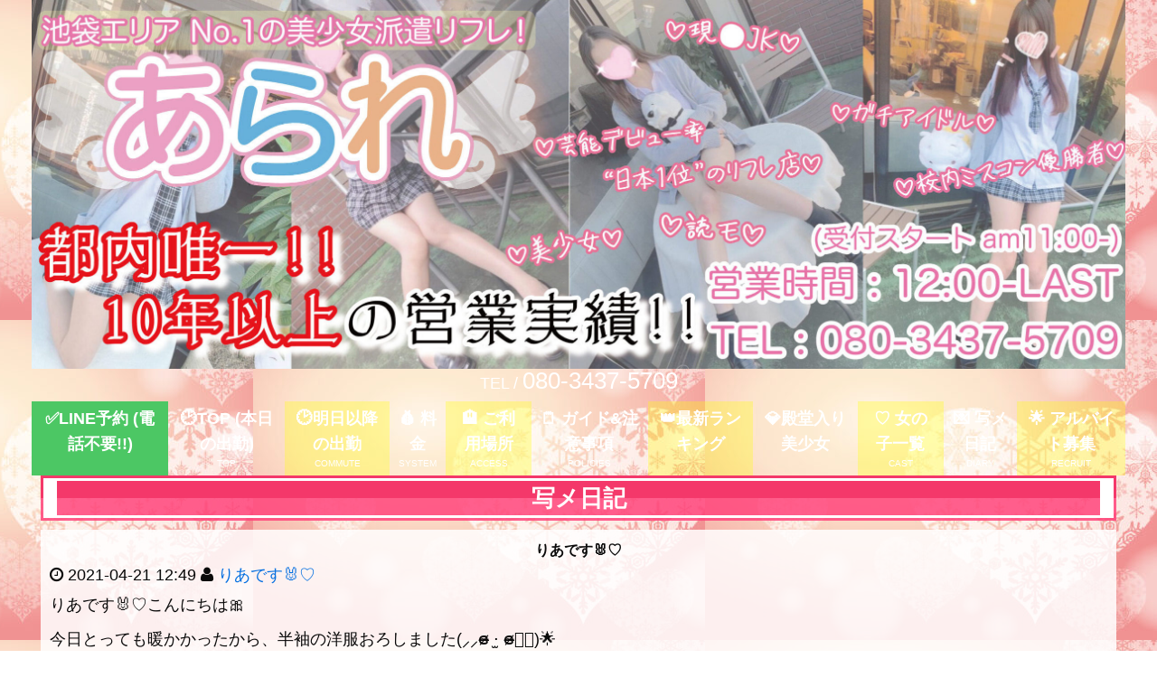

--- FILE ---
content_type: text/html; charset=UTF-8
request_url: https://arare-ikebukuro.com/photodiary/4830/
body_size: 14334
content:
<!DOCTYPE html>
<html dir="ltr" lang="ja">
    <head>
		<meta property="og:url" content="https://arare-ikebukuro.com/photodiary/4830/">
<meta property="og:title" content="りあです🐰♡">
<meta property="og:description" content="りあです🐰♡こんにちは🎀今日とっても暖かかったから、半袖の洋服おろしました(⸝⸝ɞ̴̶̷ ·̫ ɞ̴̶̷⸝⸝)🌟夏服ってかわいいもの多くて大好き🥲💕たくさんきれるの嬉しい❕もうすぐ手持ち扇風機も出さないとな〜😋みなさんは夏派ですか？☀️それとも冬派ですか？☃️お出かけ">
<meta property="og:image" content="https://arare-ikebukuro.com/wp-content/uploads/2021/04/S__4382723-e1618976995442.jpg">
<meta name="twitter:card" content="summary_large_image">
<meta name="twitter:site" content="@arare_ikb2">
		
        <meta charset="UTF-8">
		<link rel="icon" href="https://arare-ikebukuro.com/wp-content/uploads/2020/01/cropped-arare-225x300-1-32x32.jpg" sizes="32x32" />
<link rel="icon" href="https://arare-ikebukuro.com/wp-content/uploads/2020/01/cropped-arare-225x300-1-192x192.jpg" sizes="192x192" />
<link rel="apple-touch-icon" href="https://arare-ikebukuro.com/wp-content/uploads/2020/01/cropped-arare-225x300-1-180x180.jpg" />
<meta name="msapplication-TileImage" content="https://arare-ikebukuro.com/wp-content/uploads/2020/01/cropped-arare-225x300-1-270x270.jpg" />
        <meta name="viewport" content="width=device-width,initial-scale=1,user-scalable=no">
		<meta name='robots' content='index, follow, max-image-preview:large, max-snippet:-1, max-video-preview:-1' />

	<!-- This site is optimized with the Yoast SEO plugin v26.5 - https://yoast.com/wordpress/plugins/seo/ -->
	<title>りあです🐰♡ - 池袋派遣リフレ｜池袋あられ</title>
	<meta name="description" content="池袋エリアNo.1の派遣リフレ店が、最高の癒しと特別な時間をお届けします。都内唯一の優良店として、不動の頂点を走り続けています。ご予約・お問い合わせはお気軽にどうぞ。" />
	<link rel="canonical" href="https://arare-ikebukuro.com/photodiary/4830/" />
	<meta property="og:locale" content="ja_JP" />
	<meta property="og:type" content="article" />
	<meta property="og:title" content="りあです🐰♡ - 池袋派遣リフレ｜池袋あられ" />
	<meta property="og:description" content="池袋エリアNo.1の派遣リフレ店が、最高の癒しと特別な時間をお届けします。都内唯一の優良店として、不動の頂点を走り続けています。ご予約・お問い合わせはお気軽にどうぞ。" />
	<meta property="og:url" content="https://arare-ikebukuro.com/photodiary/4830/" />
	<meta property="og:site_name" content="池袋派遣リフレ｜池袋あられ" />
	<meta property="og:image" content="https://arare-ikebukuro.com/wp-content/uploads/2021/04/S__4382723-e1618976995442.jpg" />
	<meta property="og:image:width" content="986" />
	<meta property="og:image:height" content="1311" />
	<meta property="og:image:type" content="image/jpeg" />
	<meta name="twitter:card" content="summary_large_image" />
	<meta name="twitter:site" content="@arare_ikb2" />
	<script type="application/ld+json" class="yoast-schema-graph">{"@context":"https://schema.org","@graph":[{"@type":"WebPage","@id":"https://arare-ikebukuro.com/photodiary/4830/","url":"https://arare-ikebukuro.com/photodiary/4830/","name":"りあです🐰♡ - 池袋派遣リフレ｜池袋あられ","isPartOf":{"@id":"https://arare-ikebukuro.com/#website"},"primaryImageOfPage":{"@id":"https://arare-ikebukuro.com/photodiary/4830/#primaryimage"},"image":{"@id":"https://arare-ikebukuro.com/photodiary/4830/#primaryimage"},"thumbnailUrl":"https://arare-ikebukuro.com/wp-content/uploads/2021/04/S__4382723-e1618976995442.jpg","datePublished":"2021-04-21T03:49:24+00:00","description":"池袋エリアNo.1の派遣リフレ店が、最高の癒しと特別な時間をお届けします。都内唯一の優良店として、不動の頂点を走り続けています。ご予約・お問い合わせはお気軽にどうぞ。","breadcrumb":{"@id":"https://arare-ikebukuro.com/photodiary/4830/#breadcrumb"},"inLanguage":"ja","potentialAction":[{"@type":"ReadAction","target":["https://arare-ikebukuro.com/photodiary/4830/"]}]},{"@type":"ImageObject","inLanguage":"ja","@id":"https://arare-ikebukuro.com/photodiary/4830/#primaryimage","url":"https://arare-ikebukuro.com/wp-content/uploads/2021/04/S__4382723-e1618976995442.jpg","contentUrl":"https://arare-ikebukuro.com/wp-content/uploads/2021/04/S__4382723-e1618976995442.jpg","width":986,"height":1311},{"@type":"BreadcrumbList","@id":"https://arare-ikebukuro.com/photodiary/4830/#breadcrumb","itemListElement":[{"@type":"ListItem","position":1,"name":"ホーム","item":"https://arare-ikebukuro.com/"},{"@type":"ListItem","position":2,"name":"写メ日記","item":"https://arare-ikebukuro.com/photodiary/"},{"@type":"ListItem","position":3,"name":"りあです🐰♡"}]},{"@type":"WebSite","@id":"https://arare-ikebukuro.com/#website","url":"https://arare-ikebukuro.com/","name":"派遣リフレ 池袋あられ","description":"60分3000円！？10代の美少女のみ在籍！！池袋派遣リフレ☆あられ☆派遣型リフレ","publisher":{"@id":"https://arare-ikebukuro.com/#organization"},"alternateName":"池袋 リフレ","potentialAction":[{"@type":"SearchAction","target":{"@type":"EntryPoint","urlTemplate":"https://arare-ikebukuro.com/?s={search_term_string}"},"query-input":{"@type":"PropertyValueSpecification","valueRequired":true,"valueName":"search_term_string"}}],"inLanguage":"ja"},{"@type":"Organization","@id":"https://arare-ikebukuro.com/#organization","name":"池袋派遣リフレ あられ","alternateName":"池袋 リフレ","url":"https://arare-ikebukuro.com/","logo":{"@type":"ImageObject","inLanguage":"ja","@id":"https://arare-ikebukuro.com/#/schema/logo/image/","url":"https://arare-ikebukuro.com/wp-content/uploads/2023/01/da3c5dcbc235c4b7e23651c4b48e99a3.png","contentUrl":"https://arare-ikebukuro.com/wp-content/uploads/2023/01/da3c5dcbc235c4b7e23651c4b48e99a3.png","width":1920,"height":782,"caption":"池袋派遣リフレ あられ"},"image":{"@id":"https://arare-ikebukuro.com/#/schema/logo/image/"},"sameAs":["https://x.com/arare_ikb2"]}]}</script>
	<!-- / Yoast SEO plugin. -->


<link rel='dns-prefetch' href='//www.googletagmanager.com' />
<link rel="alternate" title="oEmbed (JSON)" type="application/json+oembed" href="https://arare-ikebukuro.com/wp-json/oembed/1.0/embed?url=https%3A%2F%2Farare-ikebukuro.com%2Fphotodiary%2F4830%2F" />
<link rel="alternate" title="oEmbed (XML)" type="text/xml+oembed" href="https://arare-ikebukuro.com/wp-json/oembed/1.0/embed?url=https%3A%2F%2Farare-ikebukuro.com%2Fphotodiary%2F4830%2F&#038;format=xml" />
<style id='wp-img-auto-sizes-contain-inline-css' type='text/css'>
img:is([sizes=auto i],[sizes^="auto," i]){contain-intrinsic-size:3000px 1500px}
/*# sourceURL=wp-img-auto-sizes-contain-inline-css */
</style>
<style id='wp-emoji-styles-inline-css' type='text/css'>

	img.wp-smiley, img.emoji {
		display: inline !important;
		border: none !important;
		box-shadow: none !important;
		height: 1em !important;
		width: 1em !important;
		margin: 0 0.07em !important;
		vertical-align: -0.1em !important;
		background: none !important;
		padding: 0 !important;
	}
/*# sourceURL=wp-emoji-styles-inline-css */
</style>
<style id='wp-block-library-inline-css' type='text/css'>
:root{--wp-block-synced-color:#7a00df;--wp-block-synced-color--rgb:122,0,223;--wp-bound-block-color:var(--wp-block-synced-color);--wp-editor-canvas-background:#ddd;--wp-admin-theme-color:#007cba;--wp-admin-theme-color--rgb:0,124,186;--wp-admin-theme-color-darker-10:#006ba1;--wp-admin-theme-color-darker-10--rgb:0,107,160.5;--wp-admin-theme-color-darker-20:#005a87;--wp-admin-theme-color-darker-20--rgb:0,90,135;--wp-admin-border-width-focus:2px}@media (min-resolution:192dpi){:root{--wp-admin-border-width-focus:1.5px}}.wp-element-button{cursor:pointer}:root .has-very-light-gray-background-color{background-color:#eee}:root .has-very-dark-gray-background-color{background-color:#313131}:root .has-very-light-gray-color{color:#eee}:root .has-very-dark-gray-color{color:#313131}:root .has-vivid-green-cyan-to-vivid-cyan-blue-gradient-background{background:linear-gradient(135deg,#00d084,#0693e3)}:root .has-purple-crush-gradient-background{background:linear-gradient(135deg,#34e2e4,#4721fb 50%,#ab1dfe)}:root .has-hazy-dawn-gradient-background{background:linear-gradient(135deg,#faaca8,#dad0ec)}:root .has-subdued-olive-gradient-background{background:linear-gradient(135deg,#fafae1,#67a671)}:root .has-atomic-cream-gradient-background{background:linear-gradient(135deg,#fdd79a,#004a59)}:root .has-nightshade-gradient-background{background:linear-gradient(135deg,#330968,#31cdcf)}:root .has-midnight-gradient-background{background:linear-gradient(135deg,#020381,#2874fc)}:root{--wp--preset--font-size--normal:16px;--wp--preset--font-size--huge:42px}.has-regular-font-size{font-size:1em}.has-larger-font-size{font-size:2.625em}.has-normal-font-size{font-size:var(--wp--preset--font-size--normal)}.has-huge-font-size{font-size:var(--wp--preset--font-size--huge)}.has-text-align-center{text-align:center}.has-text-align-left{text-align:left}.has-text-align-right{text-align:right}.has-fit-text{white-space:nowrap!important}#end-resizable-editor-section{display:none}.aligncenter{clear:both}.items-justified-left{justify-content:flex-start}.items-justified-center{justify-content:center}.items-justified-right{justify-content:flex-end}.items-justified-space-between{justify-content:space-between}.screen-reader-text{border:0;clip-path:inset(50%);height:1px;margin:-1px;overflow:hidden;padding:0;position:absolute;width:1px;word-wrap:normal!important}.screen-reader-text:focus{background-color:#ddd;clip-path:none;color:#444;display:block;font-size:1em;height:auto;left:5px;line-height:normal;padding:15px 23px 14px;text-decoration:none;top:5px;width:auto;z-index:100000}html :where(.has-border-color){border-style:solid}html :where([style*=border-top-color]){border-top-style:solid}html :where([style*=border-right-color]){border-right-style:solid}html :where([style*=border-bottom-color]){border-bottom-style:solid}html :where([style*=border-left-color]){border-left-style:solid}html :where([style*=border-width]){border-style:solid}html :where([style*=border-top-width]){border-top-style:solid}html :where([style*=border-right-width]){border-right-style:solid}html :where([style*=border-bottom-width]){border-bottom-style:solid}html :where([style*=border-left-width]){border-left-style:solid}html :where(img[class*=wp-image-]){height:auto;max-width:100%}:where(figure){margin:0 0 1em}html :where(.is-position-sticky){--wp-admin--admin-bar--position-offset:var(--wp-admin--admin-bar--height,0px)}@media screen and (max-width:600px){html :where(.is-position-sticky){--wp-admin--admin-bar--position-offset:0px}}

/*# sourceURL=wp-block-library-inline-css */
</style><style id='global-styles-inline-css' type='text/css'>
:root{--wp--preset--aspect-ratio--square: 1;--wp--preset--aspect-ratio--4-3: 4/3;--wp--preset--aspect-ratio--3-4: 3/4;--wp--preset--aspect-ratio--3-2: 3/2;--wp--preset--aspect-ratio--2-3: 2/3;--wp--preset--aspect-ratio--16-9: 16/9;--wp--preset--aspect-ratio--9-16: 9/16;--wp--preset--color--black: #000000;--wp--preset--color--cyan-bluish-gray: #abb8c3;--wp--preset--color--white: #ffffff;--wp--preset--color--pale-pink: #f78da7;--wp--preset--color--vivid-red: #cf2e2e;--wp--preset--color--luminous-vivid-orange: #ff6900;--wp--preset--color--luminous-vivid-amber: #fcb900;--wp--preset--color--light-green-cyan: #7bdcb5;--wp--preset--color--vivid-green-cyan: #00d084;--wp--preset--color--pale-cyan-blue: #8ed1fc;--wp--preset--color--vivid-cyan-blue: #0693e3;--wp--preset--color--vivid-purple: #9b51e0;--wp--preset--gradient--vivid-cyan-blue-to-vivid-purple: linear-gradient(135deg,rgb(6,147,227) 0%,rgb(155,81,224) 100%);--wp--preset--gradient--light-green-cyan-to-vivid-green-cyan: linear-gradient(135deg,rgb(122,220,180) 0%,rgb(0,208,130) 100%);--wp--preset--gradient--luminous-vivid-amber-to-luminous-vivid-orange: linear-gradient(135deg,rgb(252,185,0) 0%,rgb(255,105,0) 100%);--wp--preset--gradient--luminous-vivid-orange-to-vivid-red: linear-gradient(135deg,rgb(255,105,0) 0%,rgb(207,46,46) 100%);--wp--preset--gradient--very-light-gray-to-cyan-bluish-gray: linear-gradient(135deg,rgb(238,238,238) 0%,rgb(169,184,195) 100%);--wp--preset--gradient--cool-to-warm-spectrum: linear-gradient(135deg,rgb(74,234,220) 0%,rgb(151,120,209) 20%,rgb(207,42,186) 40%,rgb(238,44,130) 60%,rgb(251,105,98) 80%,rgb(254,248,76) 100%);--wp--preset--gradient--blush-light-purple: linear-gradient(135deg,rgb(255,206,236) 0%,rgb(152,150,240) 100%);--wp--preset--gradient--blush-bordeaux: linear-gradient(135deg,rgb(254,205,165) 0%,rgb(254,45,45) 50%,rgb(107,0,62) 100%);--wp--preset--gradient--luminous-dusk: linear-gradient(135deg,rgb(255,203,112) 0%,rgb(199,81,192) 50%,rgb(65,88,208) 100%);--wp--preset--gradient--pale-ocean: linear-gradient(135deg,rgb(255,245,203) 0%,rgb(182,227,212) 50%,rgb(51,167,181) 100%);--wp--preset--gradient--electric-grass: linear-gradient(135deg,rgb(202,248,128) 0%,rgb(113,206,126) 100%);--wp--preset--gradient--midnight: linear-gradient(135deg,rgb(2,3,129) 0%,rgb(40,116,252) 100%);--wp--preset--font-size--small: 13px;--wp--preset--font-size--medium: 20px;--wp--preset--font-size--large: 36px;--wp--preset--font-size--x-large: 42px;--wp--preset--spacing--20: 0.44rem;--wp--preset--spacing--30: 0.67rem;--wp--preset--spacing--40: 1rem;--wp--preset--spacing--50: 1.5rem;--wp--preset--spacing--60: 2.25rem;--wp--preset--spacing--70: 3.38rem;--wp--preset--spacing--80: 5.06rem;--wp--preset--shadow--natural: 6px 6px 9px rgba(0, 0, 0, 0.2);--wp--preset--shadow--deep: 12px 12px 50px rgba(0, 0, 0, 0.4);--wp--preset--shadow--sharp: 6px 6px 0px rgba(0, 0, 0, 0.2);--wp--preset--shadow--outlined: 6px 6px 0px -3px rgb(255, 255, 255), 6px 6px rgb(0, 0, 0);--wp--preset--shadow--crisp: 6px 6px 0px rgb(0, 0, 0);}:where(.is-layout-flex){gap: 0.5em;}:where(.is-layout-grid){gap: 0.5em;}body .is-layout-flex{display: flex;}.is-layout-flex{flex-wrap: wrap;align-items: center;}.is-layout-flex > :is(*, div){margin: 0;}body .is-layout-grid{display: grid;}.is-layout-grid > :is(*, div){margin: 0;}:where(.wp-block-columns.is-layout-flex){gap: 2em;}:where(.wp-block-columns.is-layout-grid){gap: 2em;}:where(.wp-block-post-template.is-layout-flex){gap: 1.25em;}:where(.wp-block-post-template.is-layout-grid){gap: 1.25em;}.has-black-color{color: var(--wp--preset--color--black) !important;}.has-cyan-bluish-gray-color{color: var(--wp--preset--color--cyan-bluish-gray) !important;}.has-white-color{color: var(--wp--preset--color--white) !important;}.has-pale-pink-color{color: var(--wp--preset--color--pale-pink) !important;}.has-vivid-red-color{color: var(--wp--preset--color--vivid-red) !important;}.has-luminous-vivid-orange-color{color: var(--wp--preset--color--luminous-vivid-orange) !important;}.has-luminous-vivid-amber-color{color: var(--wp--preset--color--luminous-vivid-amber) !important;}.has-light-green-cyan-color{color: var(--wp--preset--color--light-green-cyan) !important;}.has-vivid-green-cyan-color{color: var(--wp--preset--color--vivid-green-cyan) !important;}.has-pale-cyan-blue-color{color: var(--wp--preset--color--pale-cyan-blue) !important;}.has-vivid-cyan-blue-color{color: var(--wp--preset--color--vivid-cyan-blue) !important;}.has-vivid-purple-color{color: var(--wp--preset--color--vivid-purple) !important;}.has-black-background-color{background-color: var(--wp--preset--color--black) !important;}.has-cyan-bluish-gray-background-color{background-color: var(--wp--preset--color--cyan-bluish-gray) !important;}.has-white-background-color{background-color: var(--wp--preset--color--white) !important;}.has-pale-pink-background-color{background-color: var(--wp--preset--color--pale-pink) !important;}.has-vivid-red-background-color{background-color: var(--wp--preset--color--vivid-red) !important;}.has-luminous-vivid-orange-background-color{background-color: var(--wp--preset--color--luminous-vivid-orange) !important;}.has-luminous-vivid-amber-background-color{background-color: var(--wp--preset--color--luminous-vivid-amber) !important;}.has-light-green-cyan-background-color{background-color: var(--wp--preset--color--light-green-cyan) !important;}.has-vivid-green-cyan-background-color{background-color: var(--wp--preset--color--vivid-green-cyan) !important;}.has-pale-cyan-blue-background-color{background-color: var(--wp--preset--color--pale-cyan-blue) !important;}.has-vivid-cyan-blue-background-color{background-color: var(--wp--preset--color--vivid-cyan-blue) !important;}.has-vivid-purple-background-color{background-color: var(--wp--preset--color--vivid-purple) !important;}.has-black-border-color{border-color: var(--wp--preset--color--black) !important;}.has-cyan-bluish-gray-border-color{border-color: var(--wp--preset--color--cyan-bluish-gray) !important;}.has-white-border-color{border-color: var(--wp--preset--color--white) !important;}.has-pale-pink-border-color{border-color: var(--wp--preset--color--pale-pink) !important;}.has-vivid-red-border-color{border-color: var(--wp--preset--color--vivid-red) !important;}.has-luminous-vivid-orange-border-color{border-color: var(--wp--preset--color--luminous-vivid-orange) !important;}.has-luminous-vivid-amber-border-color{border-color: var(--wp--preset--color--luminous-vivid-amber) !important;}.has-light-green-cyan-border-color{border-color: var(--wp--preset--color--light-green-cyan) !important;}.has-vivid-green-cyan-border-color{border-color: var(--wp--preset--color--vivid-green-cyan) !important;}.has-pale-cyan-blue-border-color{border-color: var(--wp--preset--color--pale-cyan-blue) !important;}.has-vivid-cyan-blue-border-color{border-color: var(--wp--preset--color--vivid-cyan-blue) !important;}.has-vivid-purple-border-color{border-color: var(--wp--preset--color--vivid-purple) !important;}.has-vivid-cyan-blue-to-vivid-purple-gradient-background{background: var(--wp--preset--gradient--vivid-cyan-blue-to-vivid-purple) !important;}.has-light-green-cyan-to-vivid-green-cyan-gradient-background{background: var(--wp--preset--gradient--light-green-cyan-to-vivid-green-cyan) !important;}.has-luminous-vivid-amber-to-luminous-vivid-orange-gradient-background{background: var(--wp--preset--gradient--luminous-vivid-amber-to-luminous-vivid-orange) !important;}.has-luminous-vivid-orange-to-vivid-red-gradient-background{background: var(--wp--preset--gradient--luminous-vivid-orange-to-vivid-red) !important;}.has-very-light-gray-to-cyan-bluish-gray-gradient-background{background: var(--wp--preset--gradient--very-light-gray-to-cyan-bluish-gray) !important;}.has-cool-to-warm-spectrum-gradient-background{background: var(--wp--preset--gradient--cool-to-warm-spectrum) !important;}.has-blush-light-purple-gradient-background{background: var(--wp--preset--gradient--blush-light-purple) !important;}.has-blush-bordeaux-gradient-background{background: var(--wp--preset--gradient--blush-bordeaux) !important;}.has-luminous-dusk-gradient-background{background: var(--wp--preset--gradient--luminous-dusk) !important;}.has-pale-ocean-gradient-background{background: var(--wp--preset--gradient--pale-ocean) !important;}.has-electric-grass-gradient-background{background: var(--wp--preset--gradient--electric-grass) !important;}.has-midnight-gradient-background{background: var(--wp--preset--gradient--midnight) !important;}.has-small-font-size{font-size: var(--wp--preset--font-size--small) !important;}.has-medium-font-size{font-size: var(--wp--preset--font-size--medium) !important;}.has-large-font-size{font-size: var(--wp--preset--font-size--large) !important;}.has-x-large-font-size{font-size: var(--wp--preset--font-size--x-large) !important;}
/*# sourceURL=global-styles-inline-css */
</style>

<style id='classic-theme-styles-inline-css' type='text/css'>
/*! This file is auto-generated */
.wp-block-button__link{color:#fff;background-color:#32373c;border-radius:9999px;box-shadow:none;text-decoration:none;padding:calc(.667em + 2px) calc(1.333em + 2px);font-size:1.125em}.wp-block-file__button{background:#32373c;color:#fff;text-decoration:none}
/*# sourceURL=/wp-includes/css/classic-themes.min.css */
</style>
<link rel='stylesheet' id='contact-form-7-css' href='https://arare-ikebukuro.com/wp-content/plugins/contact-form-7/includes/css/styles.css?ver=6.1.4' type='text/css' media='all' />
<link rel='stylesheet' id='cp5f6000-style-css' href='https://arare-ikebukuro.com/wp-content/themes/cp5-t006-FLAT/style.css?ver=1.0.1' type='text/css' media='all' />
<link rel='stylesheet' id='cp5f6000-child-001-style-css' href='https://arare-ikebukuro.com/wp-content/themes/cp5-t006-FLAT-wht-child/style.css?ver=6.9' type='text/css' media='all' />
<link rel='stylesheet' id='animate-css' href='https://arare-ikebukuro.com/wp-content/themes/cp5-t006-FLAT/assets/css/animate.min.css?ver=6.9' type='text/css' media='all' />
<link rel='stylesheet' id='cp5-photodiary-child-style-css' href='https://arare-ikebukuro.com/wp-content/themes/cp5-t006-FLAT-wht-child/style.min.css?ver=6.9' type='text/css' media='all' />
<link rel='stylesheet' id='ktai-entry-css' href='https://arare-ikebukuro.com/wp-content/plugins/castpro5.1-diary-post/includes/ktai-entry/inc/retrieve.php?ver=1.0.0' type='text/css' media='all' />
<link rel='stylesheet' id='font-awesome-css' href='https://arare-ikebukuro.com/wp-content/themes/cp5-t006-FLAT/assets/css/font-awesome/font-awesome.min.css?ver=6.9' type='text/css' media='all' />
<link rel='stylesheet' id='malihu-custom-scrollbar-css' href='https://arare-ikebukuro.com/wp-content/plugins/castpro5.1/assets/css/jquery.mCustomScrollbar.min.css?ver=3.1.5' type='text/css' media='all' />
<link rel='stylesheet' id='owlcarousel-css' href='https://arare-ikebukuro.com/wp-content/plugins/castpro5.1/assets/css/owlcarousel/owl.carousel.min.css?ver=2.2.1' type='text/css' media='all' />
<link rel='stylesheet' id='owlc-theme-default-css' href='https://arare-ikebukuro.com/wp-content/plugins/castpro5.1/assets/css/owlcarousel/owl.theme.default.min.css?ver=2.2.1' type='text/css' media='all' />
<link rel='stylesheet' id='swiper-css' href='https://arare-ikebukuro.com/wp-content/plugins/castpro5.1/assets/css/swiper.min.css?ver=3.4.2' type='text/css' media='all' />
<link rel='stylesheet' id='kirki-styles-cp5f6000-css' href='https://arare-ikebukuro.com/wp-content/themes/cp5-t006-FLAT/admin/kirki/assets/css/kirki-styles.css?ver=3.0.16' type='text/css' media='all' />
<style id='kirki-styles-cp5f6000-inline-css' type='text/css'>
#header{background-color:rgba(255,255,255,0.8);color:#ffffff;}.main-navigation .menu-item-has-children > .sub-menu{background-color:rgba(255,255,255,0.8);}#header a{color:#ffffff;}#header #header-menu ul.menu > li a{color:#ffffff;}#header a:hover{color:#fb3c3c;}#header-menu ul.menu > li a:hover{color:#fb3c3c;}#header-global-menu a::before{background-color:#867954;}#drawer-menu{background-color:#FFFFFF;color:#333333;}.drawer-hamburger{background-color:#FFFFFF;}.drawer-hamburger-icon, .drawer-hamburger-icon::before, .drawer-hamburger-icon::after{background-color:#333333;}#drawer-menu .drawer-menu a{color:#333333;}#drawer-menu .drawer-menu a:hover{color:#666666;}body{background-color:#ffffff;color:#0a0a0a;font-size:1.8rem;line-height:1;}.cast-frame a .cast-size, .cast-frame a .cast-icon, .cast-frame a .cast-schedule-time, .cast-frame a .cast-state-messege{color:#0a0a0a;}#content-block .news-lists-frame a .posted-on{color:#0a0a0a;}a{color:#046fe0;transition-duration:0.5s;}a:hover{color:#f20202;}#secondary .widget-block ,#primary .widget-block{background-color:rgba(255,255,255,0.85);}#primary .page-frame{background-color:rgba(255,255,255,0.85);}#enter{background-color:rgba(255,255,255,0.88);background-repeat:no-repeat;background-position:center center;color:#0a0a0a;-webkit-background-size:cover;-moz-background-size:cover;-ms-background-size:cover;-o-background-size:cover;background-size:cover;}.profile-weekly-schedule-list .weekly-date.head{background-color:#ee8585;color:#ffffff;}.weekly-schedule-list .weekly-date.head{background-color:#ee8585;color:#ffffff;}#footer{background-color:#000;color:#FFF;} #footer #footer-wrap .widget.widget_cp5_news .news-date, #footer #footer-wrap .widget.widget_cp5_news .news-content {color:#FFF;}#footer .widget .widget-title .title-name{color:#FFFFFF;}#footer a{color:#FFF;}#footer a:hover{color:#FFF;}#main-content .page-title{background:linear-gradient(0deg, rgba(255,66,122,0.84) 51%,#f4386a 49%);text-align:center;padding:3px;}#main-content .widget-title{background:linear-gradient(0deg, rgba(255,66,122,0.84) 51%,#f4386a 49%);text-align:center;padding:3px;}#main-content .profile-title{background:linear-gradient(0deg, rgba(255,66,122,0.84) 51%,#f4386a 49%);text-align:center;padding:3px;}#main-content .page-title .title-name{color:#ffffff;font-size:2.6rem;font-weight:bold;display:block;text-indent:0px;border-color:#ffffff;border-style:solid;border-top-width:3px;border-right-width:15px;border-bottom-width:3px;border-left-width:15px;padding:1px;}#main-content .widget-title .title-name{color:#ffffff;font-size:2.6rem;font-weight:bold;display:block;border-color:#ffffff;border-style:solid;border-bottom-width:3px;padding:1px;}#main-content .profile-title .title-name{color:#ffffff;font-weight:bold;display:block;text-indent:0px;border-color:#ffffff;border-style:solid;border-top-width:3px;border-right-width:15px;border-bottom-width:3px;border-left-width:15px;padding:1px;} #main-content .widget-title .title-name{text-indent:0px;border-top-width:3px;border-right-width:15px;border-left-width:15px;}.cat-label{border-color:#ffffff;}thead, tbody, tfoot,th,td{border-color:#ffffff;}.news-lists-frame li{border-color:#ffffff;}#cast-sort-lists li a{border-color:#ffffff;}.cat-lists-frame,.cast-lists-frame li,,#cast-sort-lists li a, #cast-sort-lists li a{border-color:#ffffff;}.profile-weekly-schedule-list, .weekly-schedule-list,.profile-weekly-schedule-list li, .weekly-schedule-list li,.profile-weekly-schedule-list li .weekly-date.head, .weekly-schedule-list li .weekly-date.head{border-color:#ffffff;}#schedule-datepanel,#schedule-datepanel li a,#schedule-datepanel li a.active, #schedule-datepanel li a:hover{border-color:#ffffff;}.cd-pagination a{border-color:#ffffff;}#footer .widget_nav_menu li{border-color:#ffffff;}.button{background:linear-gradient(0deg, #f49fe9 40%,#e5e5e5 100%);color:#140000;border-width:3px;border-style:solid;border-color:#e87777;-webkit-border-radius:6px;-moz-border-radius:6px;border-radius:6px;}
/*# sourceURL=kirki-styles-cp5f6000-inline-css */
</style>
<script type="text/javascript" src="https://arare-ikebukuro.com/wp-content/themes/cp5-t006-FLAT/assets/js/modernizr-custom.min.js?ver=3.3.1" id="modernizr-custom-js"></script>
<script type="text/javascript" src="//ajax.googleapis.com/ajax/libs/jquery/2.2.4/jquery.min.js" id="jquery-js"></script>
<script type="text/javascript" src="https://arare-ikebukuro.com/wp-content/themes/cp5-t006-FLAT/assets/js/jquery.easings.min.js?ver=1.9.2" id="jquery-easings-js"></script>
<script type="text/javascript" src="https://arare-ikebukuro.com/wp-content/themes/cp5-t006-FLAT/assets/js/lazysizes.min.js?ver=3.0.0" id="lazysizes-js"></script>
<script type="text/javascript" src="https://arare-ikebukuro.com/wp-content/themes/cp5-t006-FLAT/assets/js/ls.bgset.min.js?ver=3.0.0" id="ls.bgset-js"></script>
<script type="text/javascript" src="https://arare-ikebukuro.com/wp-content/themes/cp5-t006-FLAT/assets/js/ls.aspectratio.min.js?ver=3.0.0" id="ls.aspectratio-js"></script>
<script type="text/javascript" src="https://arare-ikebukuro.com/wp-content/themes/cp5-t006-FLAT/assets/js/machihime_list.min.js?ver=1.0" id="machihime-js"></script>
<script type="text/javascript" src="https://arare-ikebukuro.com/wp-content/themes/cp5-t006-FLAT/assets/js/jquery.cookie.min.js?ver=1.4.1" id="cookie-js"></script>
<script type="text/javascript" src="https://arare-ikebukuro.com/wp-content/themes/cp5-t006-FLAT/assets/js/jquery.matchHeight.min.js?ver=0.7.2" id="matchHeight-js"></script>
<script type="text/javascript" src="https://arare-ikebukuro.com/wp-content/themes/cp5-t006-FLAT/assets/js/scripts.js?ver=1.0.0" id="custom-scripts-js"></script>
<script type="text/javascript" src="https://arare-ikebukuro.com/wp-content/themes/cp5-t006-FLAT/assets/js/wow.min.js?ver=3.0.0" id="wow-scripts-js"></script>

<!-- Site Kit によって追加された Google タグ（gtag.js）スニペット -->
<!-- Google アナリティクス スニペット (Site Kit が追加) -->
<script type="text/javascript" src="https://www.googletagmanager.com/gtag/js?id=GT-MBT78SK" id="google_gtagjs-js" async></script>
<script type="text/javascript" id="google_gtagjs-js-after">
/* <![CDATA[ */
window.dataLayer = window.dataLayer || [];function gtag(){dataLayer.push(arguments);}
gtag("set","linker",{"domains":["arare-ikebukuro.com"]});
gtag("js", new Date());
gtag("set", "developer_id.dZTNiMT", true);
gtag("config", "GT-MBT78SK");
//# sourceURL=google_gtagjs-js-after
/* ]]> */
</script>
<link rel="https://api.w.org/" href="https://arare-ikebukuro.com/wp-json/" /><link rel="alternate" title="JSON" type="application/json" href="https://arare-ikebukuro.com/wp-json/wp/v2/photodiary/4830" /><link rel="EditURI" type="application/rsd+xml" title="RSD" href="https://arare-ikebukuro.com/xmlrpc.php?rsd" />
<meta name="generator" content="WordPress 6.9" />
<link rel='shortlink' href='https://arare-ikebukuro.com/?p=4830' />
<meta name="generator" content="Site Kit by Google 1.170.0" /><meta name="description" content="池袋エリアNo.1の派遣リフレ店が、最高の癒しと特別な時間をお届けします。都内唯一の優良店として、不動の頂点を走り続けています。ご予約・お問い合わせはお気軽にどうぞ。派遣型リフレ">
<meta name="keywords" content="池袋,リフレ,池袋派遣型リフレ,池袋派遣リフレ,派遣型リフレ,派遣リフレ,あられ,池袋あられ,美少女,派遣,アルバイト,バイト,高収入,自由,募集,東京,関東">
<style type="text/css" id="custom-background-css">
body.custom-background { background-image: url("https://arare-ikebukuro.com/wp-content/uploads/2025/11/618444-1-scaled-e1763211200101.jpg"); background-position: right top; background-size: auto; background-repeat: repeat; background-attachment: scroll; }
</style>
	<link rel="icon" href="https://arare-ikebukuro.com/wp-content/uploads/2020/01/cropped-arare-225x300-1-32x32.jpg" sizes="32x32" />
<link rel="icon" href="https://arare-ikebukuro.com/wp-content/uploads/2020/01/cropped-arare-225x300-1-192x192.jpg" sizes="192x192" />
<link rel="apple-touch-icon" href="https://arare-ikebukuro.com/wp-content/uploads/2020/01/cropped-arare-225x300-1-180x180.jpg" />
<meta name="msapplication-TileImage" content="https://arare-ikebukuro.com/wp-content/uploads/2020/01/cropped-arare-225x300-1-270x270.jpg" />
		<style type="text/css" id="wp-custom-css">
			#header{
	background-color: transparent;
	    max-width: 125rem;
	   margin-right: auto;
    margin-left: auto;
}
#header #logo a img {
	max-width: 100%;
	max-height: 100%;
}

@media screen and (max-width: 47.9375em){
#header #header-logo-col a img {
	max-width: 100% !important;
	max-height: 100%;
}
}

@media screen and (min-width: 64em){
.site-description {
	font-size: 4rem;
}
}

@media screen and (max-width: 47.9375em){
.site-description {
	font-size: 2rem;
}
	h1{
		margin-bottom: 0;
	}
}

/*メニューをページ下部に固定*/
#sp-fixed-menu{
   position: fixed;
   width: 100%;
   bottom: 0px;
   font-size: 0;
   z-index: 99;
}

/*メニューを横並びにする*/
#sp-fixed-menu ul{
   display: flex;
   list-style: none;
   padding:0;
   margin:0;
   width:100%;
}

#sp-fixed-menu li{
   justify-content: center;
   align-items: center;
   padding:0;
   margin:0;
   text-decoration: none;
		overflow:auto;
}

/*ボタンを調整*/
#sp-fixed-menu li a{
   color: #fff;
   text-align: center;
   display:block;
   width 100%;
}

/*PCの場合にはメニューを表示させない*/
@media (min-width: 768px) {
   .for-sp{
      display:none;
    }
}

.material-scrolltop{
	display:none;
}

.site-description.text-center{
	display:none;
}

#header #logo a {
    margin: auto;
}

.more-link.text-right{
	display:none;
}

.row.columns.small-up-1.news-lists-frame.no-bullet{
	overflow:auto;
	height: 12vh;
}

.row.columns.small-up-1.medium-up-4.diary-lists-frame.no-bullet.vertical{
		overflow:auto;
	height: 20vh;
}

@media screen and (max-width: 47.9375em){
.row.columns.small-up-1.medium-up-4.diary-lists-frame.no-bullet.vertical{
		overflow:auto;
	height: 200px;
}
}

#enter-image {
	    padding: 10rem 0 5rem;
}
@media screen and (max-width: 47.9375em){
	#enter-section.text-center {
		font-size:12px;
	}
}

#leave-button div.ripple-content{
	color:#CCCCCC;
}

.drawer-hamburger{
 display:none;
}

#profile-tabs{
	display:none;
}

@media (min-width: 768px) {
.top-schedule{
	display: flex;
	justify-content: center;
	align-items:flex-end
}
}

@media screen and (max-width: 47.9375em){
	.top-schedule{
	display: flex;
	align-items:flex-end
}
}

.top-schedule .cast-size{
	padding:0 0 1.5px 0.5rem;
}

#single-photodiary .photodiary-thumb.small-12.medium-3.columns.text-center{
	display:none;
}

#single-photodiary .photodiary-content.small-12.medium-9.columns{
	float:left
}		</style>
				<!-- Google tag (gtag.js) -->
<script async src="https://www.googletagmanager.com/gtag/js?id=G-BCQJ8Q8EW8"></script>
<script>
  window.dataLayer = window.dataLayer || [];
  function gtag(){dataLayer.push(arguments);}
  gtag('js', new Date());

  gtag('config', 'G-BCQJ8Q8EW8');
</script>
    </head>
    <body class="wp-singular photodiary-template-default single single-photodiary postid-4830 custom-background wp-theme-cp5-t006-FLAT wp-child-theme-cp5-t006-FLAT-wht-child drawer drawer--right drawer-close body-font-gothic title-font-gothic content-block">
					<div id="loading">
				<div class="spinner">
					<div class="double-bounce1"></div>
					<div class="double-bounce2"></div>
				</div>
			</div>
		<!-- start .container -->
		<header id="header"  role="banner"><!-- start #header -->
			<div id="header-block" class="expanded row">
				<div id="header-logo-col">
					<h1 class="site-description text-center">60分3000円！？10代の美少女のみ在籍！！池袋派遣リフレ☆あられ☆派遣型リフレ</h1>
					<div id="logo" class="text-center medium-text-left">
						<a href="https://arare-ikebukuro.com">
							<img src="https://arare-ikebukuro.com/wp-content/uploads/2025/11/8475c52110d3de28e15e9a0f50925dcc-scaled-e1763234045624.jpg" alt="池袋派遣リフレ｜池袋あられ">						</a>
					</div>
				</div>
				<div id="header-block-col" class="text-center">
					<div id="header-shop-info" class="show-for-medium">
																		<div class="shop-info shop-tel">
							<span class="tel show-for-medium"><span class="info-label">TEL&nbsp;/&nbsp;</span><span class="num">080-3437-5709</span></span>
							<span class="show-for-small-only">
								<i class="fa fa-phone" aria-hidden="true"></i> <a href="tel:080-3437-5709">お店にTEL</a>
							</span>
						</div>
					</div>
					<div id="header-menu-frame" class="show-for-large">
						<nav id="header-global-menu" class="main-navigation" role="navigation"><!-- start #header-menu -->
							<ul id="menu-drawer-menu" class="menu no-bullet text-center"><li id="menu-item-28971" class="menu-item menu-item-type-custom menu-item-object-custom menu-item-28971"><a href="https://line.me/ti/p/hHnE5FAgMu">✅LINE予約 (電話不要!!)</a></li>
<li id="menu-item-96" class="menu-item menu-item-type-custom menu-item-object-custom menu-item-home menu-item-96"><a href="https://arare-ikebukuro.com/" title="TOP">🕑TOP (本日の出勤)</a></li>
<li id="menu-item-19647" class="menu-item menu-item-type-custom menu-item-object-custom menu-item-19647"><a href="https://fujoho.jp/index.php?p=shop_info&#038;id=48667&#038;h=ON" title="COMMUTE">🕑明日以降の出勤</a></li>
<li id="menu-item-97" class="menu-item menu-item-type-post_type menu-item-object-page menu-item-97"><a href="https://arare-ikebukuro.com/system/" title="SYSTEM">💰 料金</a></li>
<li id="menu-item-135" class="menu-item menu-item-type-post_type menu-item-object-page menu-item-135"><a href="https://arare-ikebukuro.com/%e3%83%9b%e3%83%86%e3%83%ab%e4%b8%80%e8%a6%a7/" title="ACCESS">🏨 ご利用場所</a></li>
<li id="menu-item-134" class="menu-item menu-item-type-post_type menu-item-object-page menu-item-134"><a href="https://arare-ikebukuro.com/%e3%81%94%e5%88%a9%e7%94%a8%e6%96%b9%e6%b3%95/" title="POLICIES">🗒 ガイド&#038;注意事項</a></li>
<li id="menu-item-28969" class="menu-item menu-item-type-post_type menu-item-object-page menu-item-28969"><a href="https://arare-ikebukuro.com/%f0%9f%91%91%e6%9c%80%e6%96%b0%e3%83%a9%e3%83%b3%e3%82%ad%e3%83%b3%e3%82%b0/">👑最新ランキング</a></li>
<li id="menu-item-28958" class="menu-item menu-item-type-post_type menu-item-object-page menu-item-28958"><a href="https://arare-ikebukuro.com/%f0%9f%92%8e%e6%ae%bf%e5%a0%82%e5%85%a5%e3%82%8a%e7%be%8e%e5%b0%91%e5%a5%b3%f0%9f%92%8e/">💎殿堂入り美少女</a></li>
<li id="menu-item-98" class="menu-item menu-item-type-post_type_archive menu-item-object-cast menu-item-98"><a href="https://arare-ikebukuro.com/cast/" title="CAST">♡ 女の子一覧</a></li>
<li id="menu-item-19648" class="menu-item menu-item-type-custom menu-item-object-custom menu-item-19648"><a href="https://fujoho.jp/index.php?p=shop_girl_blog_list&#038;id=48667&#038;h=ON" title="DIARY">💌 写メ日記</a></li>
<li id="menu-item-9513" class="menu-item menu-item-type-post_type menu-item-object-page menu-item-9513"><a href="https://arare-ikebukuro.com/recruit2/" title="RECRUIT">🌟 アルバイト募集</a></li>
</ul>						</nav><!-- end #header-menu -->
					</div>
				</div>
			</div>

		</header><!-- end #header -->
		<div id="content-block"><!-- #content-block -->
            <div id="main-content" class="one-col row layout-block"><!-- start #main-content -->
										<div id="primary" class="small-12 medium-12 larege-12 columns"><!-- start #primary -->
						
														<div class="page-header">
																	<h2 class="page-title animated"><span class="title-name">写メ日記</span></h2>
														</div>
						<main id="single-photodiary"  class="page-frame" role="main"><!-- start single event -->
    <article id="post-4830" class="post-4830 photodiary type-photodiary status-publish has-post-thumbnail hentry">
                             <div class="entry-content row columns">
                        <div class="entry-header small-12 columns">
                            <div class="entry-title">りあです🐰♡</div>
                            <div class="entry-date">
                                <span class="diary-date"><span class="posted-on"><i class="fa fa-clock-o" aria-hidden="true"></i> <time class="entry-date published updated" datetime="2021-04-21T12:49:24+09:00">2021-04-21 12:49</time></span> </span> <span class="diary-author"><i class="fa fa-user"></i> <a href="https://arare-ikebukuro.com/photodiary/4830/">りあです🐰♡</a></span>
                            </div>
                        </div><!-- .entry-header -->

                        <div class="photodiary-thumb small-12 medium-3 columns text-center">
                            <img src="[data-uri]" data-src="https://arare-ikebukuro.com/wp-content/uploads/2021/04/S__4382723-e1618976995442-150x150.jpg" alt="りあです🐰♡" width="150" height="150" data-aspectratio="150/150" class="thumbnail lazyload">                        </div>
                        <div class="photodiary-content small-12 medium-9 columns"><p>りあです🐰♡こんにちは🎀</p>
<p>今日とっても暖かかったから、半袖の洋服おろしました(⸝⸝ɞ̴̶̷ ·̫ ɞ̴̶̷⸝⸝)🌟</p>
<p>夏服ってかわいいもの多くて大好き🥲💕たくさんきれるの嬉しい❕もうすぐ手持ち扇風機も出さないとな〜😋</p>
<p>みなさんは夏派ですか？☀️それとも冬派ですか？☃️</p>
<p>お出かけ日和だから、会いに来てくれたらとっても嬉しいです(ᐡ •̥   •̥ ᐡ)🎶ご指名まってるねっ🥺</p>
</div>
                    </div>

                    <div class="entry-footer row columns">
                                                <div id="post-prev" class="small-6 medium-4 columns">
                            <a href="https://arare-ikebukuro.com/photodiary/4808/" class="button large radius expanded"><i class="fa fa-angle-left"></i> 前へ</a>                        </div>
                        <div id="post-back" class="small-12 medium-4 columns">
				<a href="https://arare-ikebukuro.com/photodiary/" class="button large radius expanded">一覧へ戻る</a>
			</div>
                        <div id="post-next" class="small-6 medium-4 columns">
                            <a href="https://arare-ikebukuro.com/photodiary/4858/" class="button large radius expanded">次へ <i class="fa fa-angle-right"></i></a>                        </div>
                    </div>
                        </article>
</main><!-- end single event -->
</div><!-- end #primary -->
</div><!-- end #main-content -->

<button class="material-scrolltop ripple teal button" type="button" r-light><i class="fa fa-angle-up fa-2x" aria-hidden="true"></i></button><!-- material-scrolltop button -->
</div><!-- end #content-block -->

<footer id="footer"><!-- start #footer -->
		<div id="footer-copy" class="column row text-center">
	Copyright 2026 <a href="https://arare-ikebukuro.com/">池袋派遣リフレ｜池袋あられ</a>.All rights reserved	</div>
</footer><!-- end #footer -->

<div id="drawer-menu" class="drawer-nav"  role="banner"><!-- start #drawer-menu -->
	<div id="drawer-wrap">
		<div id="drawer-info" class="text-center">
			<div class="shop-info name">池袋派遣リフレ｜池袋あられ</div>
									<div class="shop-info shop-tel">
				<a href="tel:080-3437-5709" class="button small tel-button"><i class="fa fa-lg fa-phone"></i> お店に電話する</a>
			</div>
		</div>
		<nav id="global-drawer-navi" role="navigation">
			<ul id="menu-drawer-menu-1" class="no-bullet text-left drawer-menu"><li class="menu-item menu-item-type-custom menu-item-object-custom menu-item-28971"><a href="https://line.me/ti/p/hHnE5FAgMu"><span class="menu-title">✅LINE予約 (電話不要!!)</span></a></li>
<li class="menu-item menu-item-type-custom menu-item-object-custom menu-item-home menu-item-96"><a href="https://arare-ikebukuro.com/" title="TOP"><span class="menu-title">🕑TOP (本日の出勤)</span></a></li>
<li class="menu-item menu-item-type-custom menu-item-object-custom menu-item-19647"><a href="https://fujoho.jp/index.php?p=shop_info&#038;id=48667&#038;h=ON" title="COMMUTE"><span class="menu-title">🕑明日以降の出勤</span></a></li>
<li class="menu-item menu-item-type-post_type menu-item-object-page menu-item-97"><a href="https://arare-ikebukuro.com/system/" title="SYSTEM"><span class="menu-title">💰 料金</span></a></li>
<li class="menu-item menu-item-type-post_type menu-item-object-page menu-item-135"><a href="https://arare-ikebukuro.com/%e3%83%9b%e3%83%86%e3%83%ab%e4%b8%80%e8%a6%a7/" title="ACCESS"><span class="menu-title">🏨 ご利用場所</span></a></li>
<li class="menu-item menu-item-type-post_type menu-item-object-page menu-item-134"><a href="https://arare-ikebukuro.com/%e3%81%94%e5%88%a9%e7%94%a8%e6%96%b9%e6%b3%95/" title="POLICIES"><span class="menu-title">🗒 ガイド&#038;注意事項</span></a></li>
<li class="menu-item menu-item-type-post_type menu-item-object-page menu-item-28969"><a href="https://arare-ikebukuro.com/%f0%9f%91%91%e6%9c%80%e6%96%b0%e3%83%a9%e3%83%b3%e3%82%ad%e3%83%b3%e3%82%b0/"><span class="menu-title">👑最新ランキング</span></a></li>
<li class="menu-item menu-item-type-post_type menu-item-object-page menu-item-28958"><a href="https://arare-ikebukuro.com/%f0%9f%92%8e%e6%ae%bf%e5%a0%82%e5%85%a5%e3%82%8a%e7%be%8e%e5%b0%91%e5%a5%b3%f0%9f%92%8e/"><span class="menu-title">💎殿堂入り美少女</span></a></li>
<li class="menu-item menu-item-type-post_type_archive menu-item-object-cast menu-item-98"><a href="https://arare-ikebukuro.com/cast/" title="CAST"><span class="menu-title">♡ 女の子一覧</span></a></li>
<li class="menu-item menu-item-type-custom menu-item-object-custom menu-item-19648"><a href="https://fujoho.jp/index.php?p=shop_girl_blog_list&#038;id=48667&#038;h=ON" title="DIARY"><span class="menu-title">💌 写メ日記</span></a></li>
<li class="menu-item menu-item-type-post_type menu-item-object-page menu-item-9513"><a href="https://arare-ikebukuro.com/recruit2/" title="RECRUIT"><span class="menu-title">🌟 アルバイト募集</span></a></li>
</ul>		</nav>
	</div>
</div><!-- end #drawer-menu -->

<button type="button" class="hide-for-large drawer-toggle drawer-hamburger">
	<span class="sr-only">toggle navigation</span>
	<span class="drawer-hamburger-icon"></span>
</button>

	<div id="enter" class="overlay overlay-scale"><!-- start #enter -->
		<div class="row columns">
			<div id="enter-image" class="text-center">
				<img src="https://arare-ikebukuro.com/wp-content/uploads/2023/01/da3c5dcbc235c4b7e23651c4b48e99a3.png" alt="池袋派遣リフレ｜池袋あられ">			</div>
			<div id="enter-navi" class="row columns">
				<div id="enter-button" class="small-12 medium-6 columns text-center"><button type="button" class="large button expanded overlay-close ripple teal" r-light>18歳以上「入場」</button></div>
				<div id="leave-button" class="small-12 medium-6 columns text-center"><a href="http://www.yahoo.co.jp/" class="large expanded button ripple teal" r-light>18歳未満「退場」</a></div>
			</div>
			<div id="enter-section" class="text-center">
				<p>10代の美少女のみ在籍！！池袋派遣リフレ☆あられ☆</p><br />
<p>18歳未満者の閲覧を堅く禁止致します。</p>			</div>
					</div>
	</div><!-- end #enter -->
<script type="speculationrules">
{"prefetch":[{"source":"document","where":{"and":[{"href_matches":"/*"},{"not":{"href_matches":["/wp-*.php","/wp-admin/*","/wp-content/uploads/*","/wp-content/*","/wp-content/plugins/*","/wp-content/themes/cp5-t006-FLAT-wht-child/*","/wp-content/themes/cp5-t006-FLAT/*","/*\\?(.+)"]}},{"not":{"selector_matches":"a[rel~=\"nofollow\"]"}},{"not":{"selector_matches":".no-prefetch, .no-prefetch a"}}]},"eagerness":"conservative"}]}
</script>
<script type="text/javascript" src="https://arare-ikebukuro.com/wp-includes/js/dist/hooks.min.js?ver=dd5603f07f9220ed27f1" id="wp-hooks-js"></script>
<script type="text/javascript" src="https://arare-ikebukuro.com/wp-includes/js/dist/i18n.min.js?ver=c26c3dc7bed366793375" id="wp-i18n-js"></script>
<script type="text/javascript" id="wp-i18n-js-after">
/* <![CDATA[ */
wp.i18n.setLocaleData( { 'text direction\u0004ltr': [ 'ltr' ] } );
//# sourceURL=wp-i18n-js-after
/* ]]> */
</script>
<script type="text/javascript" src="https://arare-ikebukuro.com/wp-content/plugins/contact-form-7/includes/swv/js/index.js?ver=6.1.4" id="swv-js"></script>
<script type="text/javascript" id="contact-form-7-js-translations">
/* <![CDATA[ */
( function( domain, translations ) {
	var localeData = translations.locale_data[ domain ] || translations.locale_data.messages;
	localeData[""].domain = domain;
	wp.i18n.setLocaleData( localeData, domain );
} )( "contact-form-7", {"translation-revision-date":"2025-11-30 08:12:23+0000","generator":"GlotPress\/4.0.3","domain":"messages","locale_data":{"messages":{"":{"domain":"messages","plural-forms":"nplurals=1; plural=0;","lang":"ja_JP"},"This contact form is placed in the wrong place.":["\u3053\u306e\u30b3\u30f3\u30bf\u30af\u30c8\u30d5\u30a9\u30fc\u30e0\u306f\u9593\u9055\u3063\u305f\u4f4d\u7f6e\u306b\u7f6e\u304b\u308c\u3066\u3044\u307e\u3059\u3002"],"Error:":["\u30a8\u30e9\u30fc:"]}},"comment":{"reference":"includes\/js\/index.js"}} );
//# sourceURL=contact-form-7-js-translations
/* ]]> */
</script>
<script type="text/javascript" id="contact-form-7-js-before">
/* <![CDATA[ */
var wpcf7 = {
    "api": {
        "root": "https:\/\/arare-ikebukuro.com\/wp-json\/",
        "namespace": "contact-form-7\/v1"
    }
};
//# sourceURL=contact-form-7-js-before
/* ]]> */
</script>
<script type="text/javascript" src="https://arare-ikebukuro.com/wp-content/plugins/contact-form-7/includes/js/index.js?ver=6.1.4" id="contact-form-7-js"></script>
<script type="text/javascript" src="https://arare-ikebukuro.com/wp-content/themes/cp5-t006-FLAT/assets/js/iscroll.min.js?ver=5.2.0" id="iScroll-js"></script>
<script type="text/javascript" src="https://arare-ikebukuro.com/wp-content/themes/cp5-t006-FLAT/assets/js/drawer.min.js?ver=3.2.1" id="drawer-js"></script>
<script type="text/javascript" id="drawer-js-after">
/* <![CDATA[ */
                $(function() {
                $(".drawer").drawer();
        });
    
//# sourceURL=drawer-js-after
/* ]]> */
</script>
<script type="text/javascript" src="https://arare-ikebukuro.com/wp-content/themes/cp5-t006-FLAT/assets/js/scrollmenu.min.js?ver=1.0.0" id="scrollmenu-js"></script>
<script type="text/javascript" src="https://arare-ikebukuro.com/wp-content/themes/cp5-t006-FLAT/assets/js/tinynav.min.js?ver=1.2.0" id="tinynav-js"></script>
<script type="text/javascript" id="tinynav-js-after">
/* <![CDATA[ */
      $('#archive-cast #cast-sort-lists,#schedule #cast-sort-lists').tinyNav({
	   active: 'selected', // String: Set the "active" class
      });

      $('#schedule-datepanel').tinyNav({
	   active: 'selected', // String: Set the "active" class
      });

	$('#cast-order-lists').tinyNav({
	 active: 'selected', // String: Set the "active" class
	});


//# sourceURL=tinynav-js-after
/* ]]> */
</script>
<script type="text/javascript" src="https://arare-ikebukuro.com/wp-content/plugins/castpro5.1/assets/js/swiper.min.js?ver=3.4.2" id="swiper-js"></script>
<script type="text/javascript" src="https://arare-ikebukuro.com/wp-content/plugins/castpro5.1/assets/js/swiper.jquery.min.js?ver=3.4.2" id="swiper-jquery-js"></script>
<script type="text/javascript" src="https://arare-ikebukuro.com/wp-content/themes/cp5-t006-FLAT/assets/js/swiper-settings.min.js?ver=0.1.0" id="swiper-settings-js"></script>
<script type="text/javascript" src="https://arare-ikebukuro.com/wp-content/plugins/castpro5.1/assets/js/owl.carousel.min.js?ver=2.2.1" id="owlcarousel-js"></script>
<script type="text/javascript" src="https://arare-ikebukuro.com/wp-content/themes/cp5-t006-FLAT/assets/js/owlcarousel-settings.js?ver=0.1.0" id="owlcarousel-settings-js"></script>
<script type="text/javascript" src="https://arare-ikebukuro.com/wp-content/themes/cp5-t006-FLAT/assets/js/lv-ripple.jquery.min.js?ver=0.1.0" id="lv-ripple-js"></script>
<script type="text/javascript" id="lv-ripple-js-after">
/* <![CDATA[ */
		(function(exports){
		$.ripple.init();
		})(window);

		$(function() {
		 if($('.cd-pagination').length){
			$('.cd-pagination').find('a').addClass('teal').attr({'r-light': ''}).ripple();
		}
    });
    
//# sourceURL=lv-ripple-js-after
/* ]]> */
</script>
<script type="text/javascript" src="https://arare-ikebukuro.com/wp-content/themes/cp5-t006-FLAT/assets/js/material-scrolltop.min.js?ver=0.6.4" id="material-scrolltop-js"></script>
<script type="text/javascript" id="material-scrolltop-js-after">
/* <![CDATA[ */
           $(function() {
               $("body").materialScrollTop({
            revealElement: "header",
            revealPosition: "bottom",
            duration: 600,
             easing: 'easeInOutQuad',
        });
    });
    
//# sourceURL=material-scrolltop-js-after
/* ]]> */
</script>
<script type="text/javascript" src="https://arare-ikebukuro.com/wp-content/themes/cp5-t006-FLAT/assets/js/jquery.inview.min.js?ver=1.1.2" id="inview-js"></script>
<script type="text/javascript" src="https://arare-ikebukuro.com/wp-content/themes/cp5-t006-FLAT/assets/js/inview.parallax.min.js?ver=1.0.0" id="parallax-js"></script>
<script type="text/javascript" src="https://arare-ikebukuro.com/wp-content/plugins/castpro5.1/assets/js/jquery.mousewheel.min.js?ver=3.1.13" id="mousewheel-js"></script>
<script type="text/javascript" src="https://arare-ikebukuro.com/wp-content/plugins/castpro5.1/assets/js/jquery.mCustomScrollbar.min.js?ver=3.1.5" id="malihu-custom-scrollbar-js"></script>
<script type="text/javascript" src="https://arare-ikebukuro.com/wp-content/plugins/castpro5.1/assets/js/news-scroll-settings.min.js?ver=1.0.0" id="news-scroll-settings-js"></script>
<script id="wp-emoji-settings" type="application/json">
{"baseUrl":"https://s.w.org/images/core/emoji/17.0.2/72x72/","ext":".png","svgUrl":"https://s.w.org/images/core/emoji/17.0.2/svg/","svgExt":".svg","source":{"concatemoji":"https://arare-ikebukuro.com/wp-includes/js/wp-emoji-release.min.js?ver=6.9"}}
</script>
<script type="module">
/* <![CDATA[ */
/*! This file is auto-generated */
const a=JSON.parse(document.getElementById("wp-emoji-settings").textContent),o=(window._wpemojiSettings=a,"wpEmojiSettingsSupports"),s=["flag","emoji"];function i(e){try{var t={supportTests:e,timestamp:(new Date).valueOf()};sessionStorage.setItem(o,JSON.stringify(t))}catch(e){}}function c(e,t,n){e.clearRect(0,0,e.canvas.width,e.canvas.height),e.fillText(t,0,0);t=new Uint32Array(e.getImageData(0,0,e.canvas.width,e.canvas.height).data);e.clearRect(0,0,e.canvas.width,e.canvas.height),e.fillText(n,0,0);const a=new Uint32Array(e.getImageData(0,0,e.canvas.width,e.canvas.height).data);return t.every((e,t)=>e===a[t])}function p(e,t){e.clearRect(0,0,e.canvas.width,e.canvas.height),e.fillText(t,0,0);var n=e.getImageData(16,16,1,1);for(let e=0;e<n.data.length;e++)if(0!==n.data[e])return!1;return!0}function u(e,t,n,a){switch(t){case"flag":return n(e,"\ud83c\udff3\ufe0f\u200d\u26a7\ufe0f","\ud83c\udff3\ufe0f\u200b\u26a7\ufe0f")?!1:!n(e,"\ud83c\udde8\ud83c\uddf6","\ud83c\udde8\u200b\ud83c\uddf6")&&!n(e,"\ud83c\udff4\udb40\udc67\udb40\udc62\udb40\udc65\udb40\udc6e\udb40\udc67\udb40\udc7f","\ud83c\udff4\u200b\udb40\udc67\u200b\udb40\udc62\u200b\udb40\udc65\u200b\udb40\udc6e\u200b\udb40\udc67\u200b\udb40\udc7f");case"emoji":return!a(e,"\ud83e\u1fac8")}return!1}function f(e,t,n,a){let r;const o=(r="undefined"!=typeof WorkerGlobalScope&&self instanceof WorkerGlobalScope?new OffscreenCanvas(300,150):document.createElement("canvas")).getContext("2d",{willReadFrequently:!0}),s=(o.textBaseline="top",o.font="600 32px Arial",{});return e.forEach(e=>{s[e]=t(o,e,n,a)}),s}function r(e){var t=document.createElement("script");t.src=e,t.defer=!0,document.head.appendChild(t)}a.supports={everything:!0,everythingExceptFlag:!0},new Promise(t=>{let n=function(){try{var e=JSON.parse(sessionStorage.getItem(o));if("object"==typeof e&&"number"==typeof e.timestamp&&(new Date).valueOf()<e.timestamp+604800&&"object"==typeof e.supportTests)return e.supportTests}catch(e){}return null}();if(!n){if("undefined"!=typeof Worker&&"undefined"!=typeof OffscreenCanvas&&"undefined"!=typeof URL&&URL.createObjectURL&&"undefined"!=typeof Blob)try{var e="postMessage("+f.toString()+"("+[JSON.stringify(s),u.toString(),c.toString(),p.toString()].join(",")+"));",a=new Blob([e],{type:"text/javascript"});const r=new Worker(URL.createObjectURL(a),{name:"wpTestEmojiSupports"});return void(r.onmessage=e=>{i(n=e.data),r.terminate(),t(n)})}catch(e){}i(n=f(s,u,c,p))}t(n)}).then(e=>{for(const n in e)a.supports[n]=e[n],a.supports.everything=a.supports.everything&&a.supports[n],"flag"!==n&&(a.supports.everythingExceptFlag=a.supports.everythingExceptFlag&&a.supports[n]);var t;a.supports.everythingExceptFlag=a.supports.everythingExceptFlag&&!a.supports.flag,a.supports.everything||((t=a.source||{}).concatemoji?r(t.concatemoji):t.wpemoji&&t.twemoji&&(r(t.twemoji),r(t.wpemoji)))});
//# sourceURL=https://arare-ikebukuro.com/wp-includes/js/wp-emoji-loader.min.js
/* ]]> */
</script>

<div id="sp-fixed-menu" class="for-sp">
  <ul>
    <li><a href="TEL:080-3437-5709"><img src="https://arare-ikebukuro.com/wp-content/uploads/2023/01/tel.png" height=100%></a></li>
    <li><a href="https://line.me/ti/p/hHnE5FAgMu"><img src="https://arare-ikebukuro.com/wp-content/uploads/2023/01/line.png" height=100%></a></li>
   <li><button class="drawer-toggle" type="button" ><img src="https://arare-ikebukuro.com/wp-content/uploads/2023/01/menu.jpg"></button></li>
   <li><a href="#"><img src="https://arare-ikebukuro.com/wp-content/uploads/2023/01/up.jpg" height=100%></a></li>
  </ul>
</div>

</body>
</html>